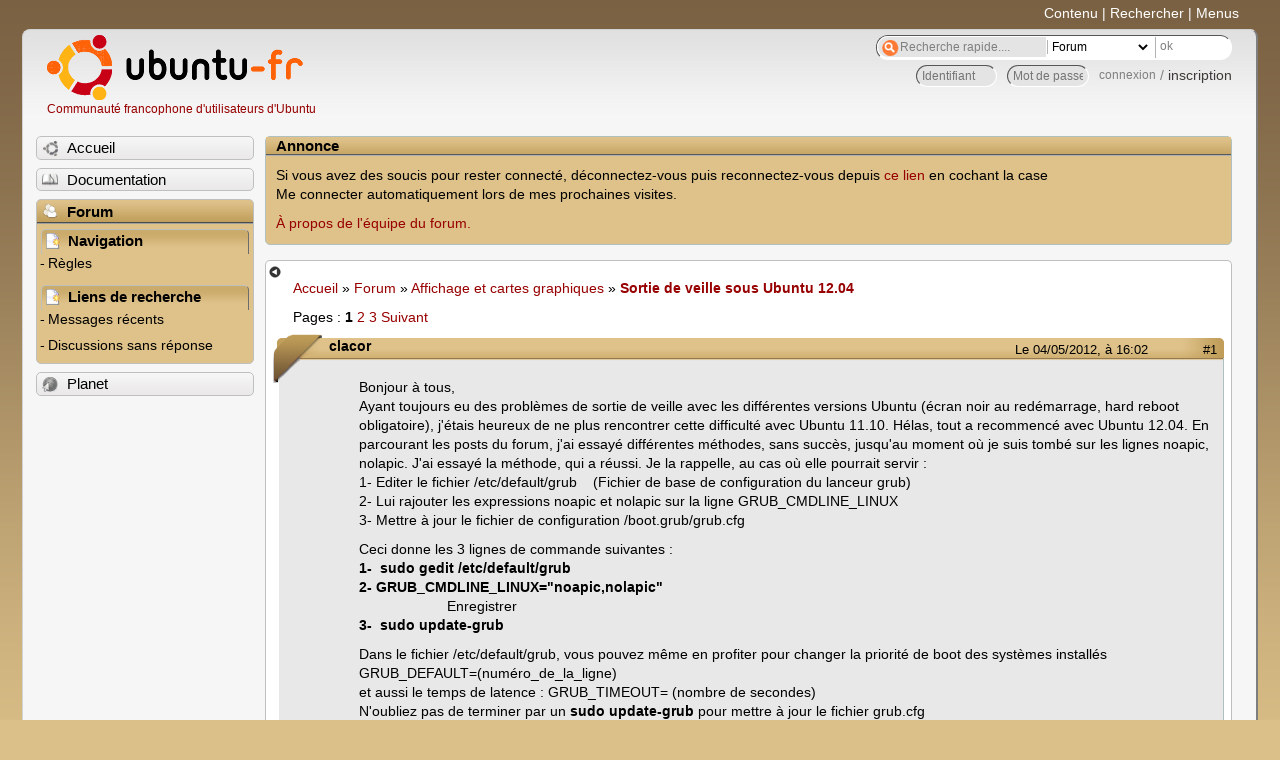

--- FILE ---
content_type: text/html; charset=utf-8
request_url: https://forum.ubuntu-fr.org/viewtopic.php?pid=9268851
body_size: 51220
content:

<!DOCTYPE html PUBLIC "-//W3C//DTD XHTML 1.0 Strict//EN" "http://www.w3.org/TR/xhtml1/DTD/xhtml1-strict.dtd">
<html xmlns="http://www.w3.org/1999/xhtml" xml:lang="fr" lang="fr" dir="ltr">
<head>
<meta http-equiv="Content-Type" content="text/html; charset=utf-8" />
<!---->
<title>Sortie de veille sous Ubuntu 12.04 / Affichage et cartes graphiques / Forum Ubuntu-fr.org</title>
      
    <link rel="shortcut icon" href="//www-static.ubuntu-fr.org/theme2010/images/commun/ubuntu/icone.png"/>
          <link rel="stylesheet" media="screen" type="text/css" title="Design Ubuntu" href="//www-static.ubuntu-fr.org/theme2010/css/forum.css" />
    <link rel="stylesheet" media="screen" type="text/css" title="Design Ubuntu" href="//www-static.ubuntu-fr.org/theme2010/css/forum-ubuntu.css" />





<link rel="stylesheet" type="text/css" href="style/Ubuntu.css" />
    <script type="text/javascript" src="//www-static.ubuntu-fr.org/theme2010/js/common.js"></script> 
    <script type="text/javascript">
    var menu_hidden=0;
    </script>
    <script type="text/javascript" src="//www-static.ubuntu-fr.org/theme2010/js/menu.js"></script>
  
<!--[if lte IE 6]><script type="text/javascript" src="style/imports/minmax.js"></script><![endif]-->
<link rel="canonical" href="viewtopic.php?id=905901" title="Page 1" />
<link rel="next" href="viewtopic.php?id=905901&amp;p=2" title="Page 2" />
</head>

<body>
  <div id="accessibar">
    <a href="#main" tabindex="1">Contenu</a> | <a href="#qsearch__in" tabindex="2">Rechercher</a> | <a href="#navigation" tabindex="3">Menus</a>
  </div>
  <div id="punviewtopic">
    <div id="page">

      <div id="header">
        <div id="logo">
          <h1>Ubuntu-fr</h1>
          <a href="http://www.ubuntu-fr.org" title="Accueil">Communauté francophone d'utilisateurs d'Ubuntu</a>
        </div>

        <form action="search_ubuntufr.php" id="search">
          <fieldset>
            <input type="text" value="Recherche rapide...." id="qsearch__in" accesskey="f" name="q" title="[F]" size="34" />
            <select name="tsearch">
              <option value="wiki">Documentation</option>
              <option  value="forum" selected="selected">Forum</option>
              <option  value="planet" >Planet</option>
            </select>
            <input type="submit" value="ok" class="button" title="Chercher" />
          </fieldset>
        </form>

        <div id="brdwelcome" class="inbox">
			<form action="login.php?action=in" accept-charset="utf-8" id="login_top" method="post"><fieldset>
  <input type="hidden" name="form_sent" value="1" />
<input type="hidden" name="redirect_url" value="//forum.ubuntu-fr.org/viewtopic.php?pid=9268851" />
<input type="text" placeholder="Identifiant" required="required" title="Entrez votre identifiant" name="req_username" size="9" /><input type="password" placeholder="Mot de passe" required="required" title="Entrez votre mot de passe" name="req_password" size="9" /><input type="submit" value="connexion" id="connect" /> / <a href="register.php">inscription</a></fieldset></form>
			<div class="clearer"></div>
		</div>
 
        <div class="clearer"></div>
      </div>

      <div id="navigation">
        <ul>
          <li class="menu"><a id="menu-accueil" class="title" href="http://www.ubuntu-fr.org"><span>Accueil</span></a></li>
          <li class="menu"><a id="menu-doc" class="title" href="http://doc.ubuntu-fr.org" title="Documentation Ubuntu francophone"><span>Documentation</span></a></li>
          <li class="menu" id="active" >
            <a id="menu-forum" class="title" href="index.php" title="Index du forum"><span>Forum</span></a>
            <ul>
              <li class="cat">
                <h2>Navigation</h2>
                <div class="inbox">
			<ul>
				<li id="navrules"><a href="misc.php?action=rules" title="Charte du Forum Ubuntu-fr">Règles</a></li>
				<li id="navregister"><a href="register.php">Inscription</a></li>
				<li id="navlogin"><a href="login.php">Identification</a></li>
			</ul>
		</div>
              </li>
              
		<li class="cat"><h2>Liens de recherche</h2>
		<div id="brdmenu" class="inbox">
			<ul>
				<li><a href="search.php?action=show_24h" title="300 dernières discussions actives">Messages récents</a></li>
				<li><a href="search.php?action=show_unanswered" title="300 dernières discussions sans réponse">Discussions sans réponse</a></li>
			</ul>
		</div></li>
	
            </ul>
          </li>
          <li class="menu"><a id="menu-planet" class="title" href="http://planet.ubuntu-fr.org"><span>Planet</span></a></li>
        </ul>
        <div class="clearer"></div>
      </div>
    
      <div id="wrapper">
        <div id="announce" class="block">
	<div class="hd"><h2><span>Annonce</span></h2></div>
	<div class="box">
		<div id="announce-block" class="inbox">
			<div class="usercontent"><!--p><b>La documentation est malheureusement en panne au 1er janvier 2026.</b><br><b style="color:red;">Elle reste cependant accessible sur le miroir <a href="https://doc.xunga.org/">doc.xunga.org</a></b> (en lecture seule).</p-->
<p>Si vous avez des soucis pour rester connecté, déconnectez-vous puis reconnectez-vous depuis <a href='https://forum.ubuntu-fr.org/login.php'>ce lien</a> en cochant la case <br/>Me connecter automatiquement lors de mes prochaines visites.</p><p><a href='https://doc.ubuntu-fr.org/groupes/ubuntu-fr-forum'>À propos de l'équipe du forum.</a></p></div>
		</div>
	</div>
</div>
        <div id="main">
          <div id="hidemenu" title="Masquer le menu"></div><!--
	<div id="hidemenu"><a accesskey="z" title="Masquer le menu - AccessKey Z" href="javascript:switchMenuVisible()"><span>&nbsp;</span></a></div>-->
          <div class="linkst">
	<div class="inbox crumbsplus">
		<ul class="crumbs">
				<li><a href="http://www.ubuntu-fr.org" name="Accueil">Accueil</a></li>
				<li><span>»&#160;</span><a href="index.php">Forum</a></li>
				<li><span>»&#160;</span><a href="viewforum.php?id=27">Affichage et cartes graphiques</a></li>
				<li><span>»&#160;</span><strong><a href="viewtopic.php?id=905901">Sortie de veille sous Ubuntu 12.04</a></strong></li>
		</ul>
		<div class="pagepost">
			<p class="pagelink conl"><span class="pages-label">Pages&#160;: </span><strong class="item1">1</strong> <a href="viewtopic.php?id=905901&amp;p=2">2</a> <a href="viewtopic.php?id=905901&amp;p=3">3</a> <a rel="next" href="viewtopic.php?id=905901&amp;p=2">Suivant</a></p>
		</div>
		<div class="clearer"></div>
	</div>
</div>

<div id="p9107061" class="blockpost rowodd firstpost blockpost1">
	<h2><span><span class="conr">#1</span> <a href="viewtopic.php?pid=9107061#p9107061">Le 04/05/2012, à 16:02</a></span></h2>
	<div class="box">
		<div class="inbox">
			<div class="postbody">
				<div class="postleft">
					<dl>
						<dt><strong>clacor</strong></dt>
											</dl>
				</div>
				<div class="postright">
					<h3>Sortie de veille sous Ubuntu 12.04</h3>
					<div class="postmsg">
						<p>Bonjour à tous,<br />Ayant toujours eu des problèmes de sortie de veille avec les différentes versions Ubuntu (écran noir au redémarrage, hard reboot obligatoire), j&#039;étais heureux de ne plus rencontrer cette difficulté avec Ubuntu 11.10. Hélas, tout a recommencé avec Ubuntu 12.04. En parcourant les posts du forum, j&#039;ai essayé différentes méthodes, sans succès, jusqu&#039;au moment où je suis tombé sur les lignes noapic, nolapic. J&#039;ai essayé la méthode, qui a réussi. Je la rappelle, au cas où elle pourrait servir :<br />1- Editer le fichier /etc/default/grub&#160; &#160; (Fichier de base de configuration du lanceur grub)<br />2- Lui rajouter les expressions noapic et nolapic sur la ligne GRUB_CMDLINE_LINUX<br />3- Mettre à jour le fichier de configuration /boot.grub/grub.cfg</p><p>Ceci donne les 3 lignes de commande suivantes :<br /><strong>1-&#160; sudo gedit /etc/default/grub<br />2- GRUB_CMDLINE_LINUX=&quot;noapic,nolapic&quot;</strong><br />&#160; &#160; &#160; &#160; &#160; &#160; &#160; &#160; &#160; &#160; &#160; Enregistrer<br /><strong>3-&#160; sudo update-grub</strong></p><p>Dans le fichier /etc/default/grub, vous pouvez même en profiter pour changer la priorité de boot des systèmes installés GRUB_DEFAULT=(numéro_de_la_ligne)<br />et aussi le temps de latence : GRUB_TIMEOUT= (nombre de secondes)<br />N&#039;oubliez pas de terminer par un<strong> sudo update-grub</strong> pour mettre à jour le fichier grub.cfg</p><p>Un système sans possibilité de mise en veille est difficilement exploitable.<br />Chez moi, cela a marché. Bonne chance.</p>
					</div>
				</div>
			</div>
		</div>
		<div class="inbox">
			<div class="postfoot clearb">
				<div class="postfootleft"><p><span>Hors ligne</span></p></div>
			</div>
		</div>
	</div>
</div>

<div id="p9145931" class="blockpost roweven">
	<h2><span><span class="conr">#2</span> <a href="viewtopic.php?pid=9145931#p9145931">Le 06/05/2012, à 20:33</a></span></h2>
	<div class="box">
		<div class="inbox">
			<div class="postbody">
				<div class="postleft">
					<dl>
						<dt><strong>emax17</strong></dt>
											</dl>
				</div>
				<div class="postright">
					<h3>Re&#160;: Sortie de veille sous Ubuntu 12.04</h3>
					<div class="postmsg">
						<p>Bonsoir CLACOR.<br />J&#039;espérais que ta solution permettrait de sortir mon portable de la mise en veille... Dommage !<br />Aucun effet sur ma machine...<br />Je cherche toujours car comme tu le dis : &quot;Un système sans possibilité de mise en veille est difficilement exploitable.&quot;<br />Et devoir booter sur Windows juste pour une histoire d&#039;autonomie !</p><p>Si quelqu&#039;un a une solution....</p>
					</div>
					<div class="postsignature postmsg"><hr /><p>Sony VAIO VGN-SR19VN / Intel Core2 Duo CPU P8400 2 x 2,3Ghz / Ram 4Go DDR / ATI/AMD Radeon Mobility HD 3450 / 3470<br />UBUNTU 12.04 LTS</p></div>
				</div>
			</div>
		</div>
		<div class="inbox">
			<div class="postfoot clearb">
				<div class="postfootleft"><p><span>Hors ligne</span></p></div>
			</div>
		</div>
	</div>
</div>

<div id="p9152701" class="blockpost rowodd">
	<h2><span><span class="conr">#3</span> <a href="viewtopic.php?pid=9152701#p9152701">Le 07/05/2012, à 09:56</a></span></h2>
	<div class="box">
		<div class="inbox">
			<div class="postbody">
				<div class="postleft">
					<dl>
						<dt><strong>Bhaal</strong></dt>
											</dl>
				</div>
				<div class="postright">
					<h3>Re&#160;: Sortie de veille sous Ubuntu 12.04</h3>
					<div class="postmsg">
						<p>décidemment de nouveaux sujet sur les problèmes de veille avec cette version 12.04 fleurissent tout les jours ... Je suis moi meme confronter à ce problème avec mon ASUS X54HR-SX126V.</p><p>J&#039;ai essaye la méthode ci-dessus mais sans succès.</p><p>Si quelqu&#039;un a une solution je suis preneur.</p><p>Merci</p>
					</div>
				</div>
			</div>
		</div>
		<div class="inbox">
			<div class="postfoot clearb">
				<div class="postfootleft"><p><span>Hors ligne</span></p></div>
			</div>
		</div>
	</div>
</div>

<div id="p9155481" class="blockpost roweven">
	<h2><span><span class="conr">#4</span> <a href="viewtopic.php?pid=9155481#p9155481">Le 07/05/2012, à 13:04</a></span></h2>
	<div class="box">
		<div class="inbox">
			<div class="postbody">
				<div class="postleft">
					<dl>
						<dt><strong>emax17</strong></dt>
											</dl>
				</div>
				<div class="postright">
					<h3>Re&#160;: Sortie de veille sous Ubuntu 12.04</h3>
					<div class="postmsg">
						<p>@ Bhaal<br />Il y a aussi ça, mais ça n&#039;a pas marché pour mon THINKPAD, tu auras peut-être + de chance ...</p><p><strong>gksudo gedit /etc/default/grub</strong></p><p>Trouver la ligne: GRUB_CMDLINE_LINUX=&quot;&quot;<br />et ajouter<strong> console=tty1</strong> in entre les guillemets</p><p>=&gt;&#160; &#160; <strong>GRUB_CMDLINE_LINUX=&quot;console=tty1&quot;</strong></p><p>Sauver et quitter, puis mettre à jour le grub</p><p>=&gt;&#160; &#160; <strong>sudo update-grub</strong></p>
						<p class="postedit"><em>Dernière modification par emax17 (Le 07/05/2012, à 13:10)</em></p>
					</div>
					<div class="postsignature postmsg"><hr /><p>Sony VAIO VGN-SR19VN / Intel Core2 Duo CPU P8400 2 x 2,3Ghz / Ram 4Go DDR / ATI/AMD Radeon Mobility HD 3450 / 3470<br />UBUNTU 12.04 LTS</p></div>
				</div>
			</div>
		</div>
		<div class="inbox">
			<div class="postfoot clearb">
				<div class="postfootleft"><p><span>Hors ligne</span></p></div>
			</div>
		</div>
	</div>
</div>

<div id="p9165361" class="blockpost rowodd">
	<h2><span><span class="conr">#5</span> <a href="viewtopic.php?pid=9165361#p9165361">Le 08/05/2012, à 08:38</a></span></h2>
	<div class="box">
		<div class="inbox">
			<div class="postbody">
				<div class="postleft">
					<dl>
						<dt><strong>clacor</strong></dt>
											</dl>
				</div>
				<div class="postright">
					<h3>Re&#160;: Sortie de veille sous Ubuntu 12.04</h3>
					<div class="postmsg">
						<p>Bonjour à emax17 et bhaal<br />Pour ajouter un complément à mon post sur la sortie de veille, je précise que dans le BIOS, le mode ACPI (Advanced Configuration and Power Interface) doit être réglé sur S3 (STR = Suspend to RAM) ou bien S1&amp;S3, condition pour que la mise en veille se fasse par l&#039;intermédiaire d&#039;une sauvegarde en mémoire vive. Si le réglage est en mode S1, la mise en veille ne marche pas.<br />Bien vérifier aussi dans le BIOS, les périphériques autorisés à provoquer une sortie de veille : souris, touche &quot;Espace&quot; du clavier, bouton de mise en marche. Utiliser ces touches pour sortir de veille.<br />J&#039;avais aussi ajouté la ligne &quot;console=tty1&quot;. Après l&#039;avoir enlevée, la sortie de veille marche OK malgré tout. <br />Seules les deux actions : BIOS en S3 et ligne &quot;noapic, nolapic&quot; ont de l&#039;influence<br />Bonne journée.</p>
					</div>
				</div>
			</div>
		</div>
		<div class="inbox">
			<div class="postfoot clearb">
				<div class="postfootleft"><p><span>Hors ligne</span></p></div>
			</div>
		</div>
	</div>
</div>

<div id="p9165781" class="blockpost roweven">
	<h2><span><span class="conr">#6</span> <a href="viewtopic.php?pid=9165781#p9165781">Le 08/05/2012, à 09:18</a></span></h2>
	<div class="box">
		<div class="inbox">
			<div class="postbody">
				<div class="postleft">
					<dl>
						<dt><strong>Bhaal</strong></dt>
											</dl>
				</div>
				<div class="postright">
					<h3>Re&#160;: Sortie de veille sous Ubuntu 12.04</h3>
					<div class="postmsg">
						<p>merci à vous 2, mais je pense avoir trouvé la solution.<br />Sur le site officiel d&#039;ASUS y&#039;a une mise à jour de BIOS et quand je regarde le changelog :<br />&quot;Fix: System can&#039;t enter into sleep state on UBUNTU OS &quot;<br />No comment !</p><p>maintenant il me reste plus qu&#039;a reussir a mettre a jour mon bios sous Ubuntu et là c&#039;est pas gagné. Je suis en train de voir avec le support d&#039;ASUS mais j&#039;ai bien peur de devoir installer un dual boot windows rien que pour flasher <img src="http://forum.ubuntu-fr.org/img/smilies/hmm.png" width="15" height="15" alt="hmm" /></p><p>Si apres ça marche toujours pas, je testerai vos solutions, merci</p>
					</div>
				</div>
			</div>
		</div>
		<div class="inbox">
			<div class="postfoot clearb">
				<div class="postfootleft"><p><span>Hors ligne</span></p></div>
			</div>
		</div>
	</div>
</div>

<div id="p9170641" class="blockpost rowodd">
	<h2><span><span class="conr">#7</span> <a href="viewtopic.php?pid=9170641#p9170641">Le 08/05/2012, à 14:50</a></span></h2>
	<div class="box">
		<div class="inbox">
			<div class="postbody">
				<div class="postleft">
					<dl>
						<dt><strong>emax17</strong></dt>
											</dl>
				</div>
				<div class="postright">
					<h3>Re&#160;: Sortie de veille sous Ubuntu 12.04</h3>
					<div class="postmsg">
						<p>@ clacor<br />S&#039;il faut manipuler le BIOS, ça devient un peu trop pointu pour moi. A tout hasard, dans quelle partie du BIOS se trouve le réglage ACPI ? Si je n&#039;y arrive pas, il va falloir que je trouve quelqu&#039;un pour le faire. En tout cas merci, on va essayer ça et je t&#039;informerai du résultat.</p>
						<p class="postedit"><em>Dernière modification par emax17 (Le 08/05/2012, à 15:15)</em></p>
					</div>
					<div class="postsignature postmsg"><hr /><p>Sony VAIO VGN-SR19VN / Intel Core2 Duo CPU P8400 2 x 2,3Ghz / Ram 4Go DDR / ATI/AMD Radeon Mobility HD 3450 / 3470<br />UBUNTU 12.04 LTS</p></div>
				</div>
			</div>
		</div>
		<div class="inbox">
			<div class="postfoot clearb">
				<div class="postfootleft"><p><span>Hors ligne</span></p></div>
			</div>
		</div>
	</div>
</div>

<div id="p9178391" class="blockpost roweven">
	<h2><span><span class="conr">#8</span> <a href="viewtopic.php?pid=9178391#p9178391">Le 08/05/2012, à 21:22</a></span></h2>
	<div class="box">
		<div class="inbox">
			<div class="postbody">
				<div class="postleft">
					<dl>
						<dt><strong>clacor</strong></dt>
											</dl>
				</div>
				<div class="postright">
					<h3>Re&#160;: Sortie de veille sous Ubuntu 12.04</h3>
					<div class="postmsg">
						<p>clacor @ emax17<br />La manipulation du BIOS n&#039;est pas difficile, il faut s&#039;y habituer. Le seul problème est qu&#039;il existe différents types de BIOS et qu&#039;ils ne se présentent pas pareil. Quel est ton type de BIOS ? (écrit en haut de l&#039;écran au tout début du lancement)<br />L&#039;accès se fait en général par la touche Sup (Del) lors de l&#039;autotest (ou bien la touche F1 ou F2)<br />S&#039;il s&#039;agit d&#039;un BIOS Award ou d&#039;un BIOS Ami, il faut aller dans l&#039;onglet Power, et là, sélectionner la ligne ACPI Suspend Type, appuyer sur la touche Entrée, pour pouvoir changer le mode, mettre le mode S3 ou S1&amp;S3 et appuyer sur la touche F10 (Save and Exit, Enregistrer et sortir). Les changements se sauvegardent alors et le PC reboote.<br />Deux remarques de plus :<br />1- vérifier l&#039;espace entre &quot;noapic,&quot;&#160; et&#160; &quot;nolapic&quot; (voir premier post)<br />2- vérifier dans Paramètres système /Luminosité et verrouillage du système Ubuntu, que &quot;Verrouiller&quot; est désactivé.<br />Bon courage.</p>
						<p class="postedit"><em>Dernière modification par clacor (Le 10/05/2012, à 14:21)</em></p>
					</div>
				</div>
			</div>
		</div>
		<div class="inbox">
			<div class="postfoot clearb">
				<div class="postfootleft"><p><span>Hors ligne</span></p></div>
			</div>
		</div>
	</div>
</div>

<div id="p9193911" class="blockpost rowodd">
	<h2><span><span class="conr">#9</span> <a href="viewtopic.php?pid=9193911#p9193911">Le 09/05/2012, à 21:09</a></span></h2>
	<div class="box">
		<div class="inbox">
			<div class="postbody">
				<div class="postleft">
					<dl>
						<dt><strong>emax17</strong></dt>
											</dl>
				</div>
				<div class="postright">
					<h3>Re&#160;: Sortie de veille sous Ubuntu 12.04</h3>
					<div class="postmsg">
						<p>@ CLACOR.<br />Merci de ton aide. <br />BIOS Version 1.09 (10ET43WW), voilà ce que me dit l&#039;écran de présentation.<br />J&#039;ai bien une rubrique &quot;POWER&quot; mais qui ne parle pas d&#039;ACPI (peut-être une autre appellation ?)<br />Plusieurs sous rubriques faisant référence à l&#039;hibernation (ce serait ça ?) mais rien qui indique S1 ou S3.<br />Ca semble effectivement pas trop compliqué mais je voudrais par faire de boulette...<br />Ca te parle ?<br />D&#039;autre part, dans le 1er post, il n&#039;y a pas d&#039;espace entre &quot;noapic,&quot; et &quot;noaplic&quot;. Il en faut un ?<br />@ te lire et merci encore.</p>
						<p class="postedit"><em>Dernière modification par emax17 (Le 09/05/2012, à 21:14)</em></p>
					</div>
					<div class="postsignature postmsg"><hr /><p>Sony VAIO VGN-SR19VN / Intel Core2 Duo CPU P8400 2 x 2,3Ghz / Ram 4Go DDR / ATI/AMD Radeon Mobility HD 3450 / 3470<br />UBUNTU 12.04 LTS</p></div>
				</div>
			</div>
		</div>
		<div class="inbox">
			<div class="postfoot clearb">
				<div class="postfootleft"><p><span>Hors ligne</span></p></div>
			</div>
		</div>
	</div>
</div>

<div id="p9198471" class="blockpost roweven">
	<h2><span><span class="conr">#10</span> <a href="viewtopic.php?pid=9198471#p9198471">Le 10/05/2012, à 09:33</a></span></h2>
	<div class="box">
		<div class="inbox">
			<div class="postbody">
				<div class="postleft">
					<dl>
						<dt><strong>clacor</strong></dt>
											</dl>
				</div>
				<div class="postright">
					<h3>Re&#160;: Sortie de veille sous Ubuntu 12.04</h3>
					<div class="postmsg">
						<p>@emax17<br />Je ne connais pas ce Bios. Je suppose qu&#039;il est spécifique à IBM. Je ne peux donc pas en parler.<br />Il y a une différence entre hibernation et mise en veille. Dans l&#039;hibernation, toutes les données en activité juste avant sont mises en stock dans un fichier du disque dur. C&#039;est pour cela que cela s&#039;appelle Suspend to Disk. Avantage : moins de consommation d&#039;énergie. Inconvénient : plus long à mettre en oeuvre. Chez Windows, l&#039;hibernation s&#039;appelle &quot;Mise en veille prolongée&quot;.<br />Dans la mise en veille simple, les données restent dans la mémoire vive (Suspend to Ram). Avantage : très rapide. Inconvénient : plus de dépense d&#039;énergie.<br />Tu peux essayer l&#039;hibernation en modifiant les paramètres du BIOS. Bien noter à chaque modif l&#039;état antérieur et ne faire qu&#039;une modif à la fois.<br />Je ne sais pas trop si l&#039;espace entre noapic et nolapic a de l&#039;importance. C&#039;est à vérifier. Chez moi, la mise en veille a cessé de fonctionner lorsque j&#039;ai supprimé l&#039;espace.<br />Cordialement. Bon weekend.<br /><a href="http://clubinfoal.pagesperso-orange.fr" rel="nofollow">Club informatique de Chalais</a></p>
						<p class="postedit"><em>Dernière modification par clacor (Le 10/05/2012, à 14:23)</em></p>
					</div>
				</div>
			</div>
		</div>
		<div class="inbox">
			<div class="postfoot clearb">
				<div class="postfootleft"><p><span>Hors ligne</span></p></div>
			</div>
		</div>
	</div>
</div>

<div id="p9226371" class="blockpost rowodd">
	<h2><span><span class="conr">#11</span> <a href="viewtopic.php?pid=9226371#p9226371">Le 12/05/2012, à 08:09</a></span></h2>
	<div class="box">
		<div class="inbox">
			<div class="postbody">
				<div class="postleft">
					<dl>
						<dt><strong>Pierre771</strong></dt>
												<dd class="postavatar"><img src="http://forum.ubuntu-fr.org/img/avatars/67660.jpg?m=1310129731" width="40" height="50" alt="" /></dd>
					</dl>
				</div>
				<div class="postright">
					<h3>Re&#160;: Sortie de veille sous Ubuntu 12.04</h3>
					<div class="postmsg">
						<p>Bonjour à tous </p><p>Même pb chez moi : Asus X73S et Kubuntu 12.04&#160; &#160;<img src="http://forum.ubuntu-fr.org/img/smilies/sad.png" width="15" height="15" alt="sad" />&#160; Impossible de revenir du mode veille sans déconnecter brutalement l&#039;ordi à la main.</p><p>Alors d&#039;abord je m&#039;empresse de dire que ce n&#039;est pas (chez moi en tout cas) un pb (K)ubuntu quelle qu&#039;en soit la version mais Linux en général (j&#039;ai essayé d&#039;autres distributions). Internet est plein de discussions sur ce pb qui date de plusieurs années et apparemment personne n&#039;a trouové de solution. En anglais, retour de veille = <em>resume from suspend.</em></p><p>Pb propre à Linux : en Windows il ne semble pas y avoir de pb de cet ordre. </p><p>Le ACPI en S3 dans le BIOS, chez moi ce n&#039;est pas réglable : j&#039;ai vérifié dans le forum Asus. Il est donc resté en S1 (a priori)</p><p>Votre dépannage ne marche pas chez moi, blanc ou pas après la virgule (actuellement : &quot;noapic, nolaptic&quot;)</p><p>Je n&#039;ai pas, en KDE, exactement les mêmes emplacements de réglage que vous. Je n&#039;ai touché qu&#039;à la luminosité.</p><p>Quand j&#039;essaie de passer en veille, je le fais à la main : K, quitter, mettre en veille. Pour l&#039;hibernation (retour impossible également), il faut des réglages fort compliqués que je n&#039;ai pas fait lors de cette installation.</p><p>Je cherche désespérément une solution : à l&#039;ère des économies d&#039;énergie, l&#039;absence d&#039;un mode veille exploitable est gênant.</p><p><a href="http://imageshack.us/photo/my-images/88/cran2a.png/" rel="nofollow"><span class="postimg"><img src="http://img88.imageshack.us/img88/2931/cran2a.png" alt="cran2a.png" /></span></a></p><p>Uploaded with <a href="http://imageshack.us" rel="nofollow">ImageShack.us</a></p>
						<p class="postedit"><em>Dernière modification par Pierre771 (Le 12/05/2012, à 08:55)</em></p>
					</div>
					<div class="postsignature postmsg"><hr /><p>C&#039;est trop injuste !<br />Config de ma machine ancienne<br />Asus X73S - Windows 10 famille 64 bits + Manjaro KDE - Intel core i5 2,4 Ghz - Intel Graphics 3000 + GEFORCE GT 540M (Optimus) - 600 Go + 600 Go - RAM 12 Go - Ecran 1600x900</p></div>
				</div>
			</div>
		</div>
		<div class="inbox">
			<div class="postfoot clearb">
				<div class="postfootleft"><p><span>Hors ligne</span></p></div>
			</div>
		</div>
	</div>
</div>

<div id="p9254951" class="blockpost roweven">
	<h2><span><span class="conr">#12</span> <a href="viewtopic.php?pid=9254951#p9254951">Le 14/05/2012, à 13:23</a></span></h2>
	<div class="box">
		<div class="inbox">
			<div class="postbody">
				<div class="postleft">
					<dl>
						<dt><strong>clacor</strong></dt>
											</dl>
				</div>
				<div class="postright">
					<h3>Re&#160;: Sortie de veille sous Ubuntu 12.04</h3>
					<div class="postmsg">
						<p>@ Pierre771,<br />Bonjour,<br />Notre club informatique travaillant avec des portables Asus K53SC, je vérifie s&#039;il y a des similitudes et je rédige un message dès que possible.<br />A bientôt sur le forum.</p>
					</div>
				</div>
			</div>
		</div>
		<div class="inbox">
			<div class="postfoot clearb">
				<div class="postfootleft"><p><span>Hors ligne</span></p></div>
			</div>
		</div>
	</div>
</div>

<div id="p9256761" class="blockpost rowodd">
	<h2><span><span class="conr">#13</span> <a href="viewtopic.php?pid=9256761#p9256761">Le 14/05/2012, à 15:28</a></span></h2>
	<div class="box">
		<div class="inbox">
			<div class="postbody">
				<div class="postleft">
					<dl>
						<dt><strong>Pierre771</strong></dt>
												<dd class="postavatar"><img src="http://forum.ubuntu-fr.org/img/avatars/67660.jpg?m=1310129731" width="40" height="50" alt="" /></dd>
					</dl>
				</div>
				<div class="postright">
					<h3>Re&#160;: Sortie de veille sous Ubuntu 12.04</h3>
					<div class="postmsg">
						<p>Bonsoir</p><p>@clacor</p><p>mon pb a été résolu cf ce <a href="http://www.forum-des-portables-asus.fr/viewtopic.php?pid=59519#p59519" rel="nofollow">topic</a> lire vers la fin le script de désactivation usb indiqué par mon correspondant + désactivation 3D de KDE</p><p>Résolu pour la veille simple aller, retour et pour la programmation dans KDE.</p><p>Mise en hibernation apparemment OK : la machine s&#039;arrête.</p><p>Retour d&#039;hibernation non résolu :</p><p>D&#039;abord il zappe le choix du disque (BIOS) déclenché théoriquement par échap et comme le disque où il y a Windows est prioritaire je me retrouve avec un démarrage indésirable sur Windows. Ensuite quand je redémarre Kubuntu il fait un compte-rendu de retour d&#039;hibernation en lettres blanches sur fond noir... et s&#039;arrête au lieu de s&#039;effacer et de laisser place à une suite en mode graphique. </p><p>Ou&#160; alors selon le paramétrage du GRUB (cf tes suggestions plus haut), on a la mire de Kubuntu et il dit qu&#039;il restaure la session&#160; à partir d&#039;un fichier au nom compliqué mais la barre de défilement (quelques points blancs) est immobile. Bref, le retour d&#039;hibernation ne marche pas.</p><p>Merci de ton aide et bonne soirée</p><p>PS attention à l&#039;abus des corrections du GRUB : une faute de frappe se révèle désastreuse : je me suis retrouvé bloqué. J&#039;ai dépanné (je vous épargne les détails sauf si ça intéresse quelqu&#039;un).</p>
						<p class="postedit"><em>Dernière modification par Pierre771 (Le 15/05/2012, à 06:14)</em></p>
					</div>
					<div class="postsignature postmsg"><hr /><p>C&#039;est trop injuste !<br />Config de ma machine ancienne<br />Asus X73S - Windows 10 famille 64 bits + Manjaro KDE - Intel core i5 2,4 Ghz - Intel Graphics 3000 + GEFORCE GT 540M (Optimus) - 600 Go + 600 Go - RAM 12 Go - Ecran 1600x900</p></div>
				</div>
			</div>
		</div>
		<div class="inbox">
			<div class="postfoot clearb">
				<div class="postfootleft"><p><span>Hors ligne</span></p></div>
			</div>
		</div>
	</div>
</div>

<div id="p9268851" class="blockpost roweven">
	<h2><span><span class="conr">#14</span> <a href="viewtopic.php?pid=9268851#p9268851">Le 15/05/2012, à 13:44</a></span></h2>
	<div class="box">
		<div class="inbox">
			<div class="postbody">
				<div class="postleft">
					<dl>
						<dt><strong>clacor</strong></dt>
											</dl>
				</div>
				<div class="postright">
					<h3>Re&#160;: Sortie de veille sous Ubuntu 12.04</h3>
					<div class="postmsg">
						<p>Nos portables Asus K53SC sous Ubuntu 12.04 Core i3 et 4 Go de Ram entrent en veille et en sortent parfaitement. Le Bios est un Aptio version 204 d&#039;American Megatrends mais doit être sous version allégée car il n&#039;a pas de Power Management Setup qui permettrait de régler S1 ou S3.</p>
					</div>
				</div>
			</div>
		</div>
		<div class="inbox">
			<div class="postfoot clearb">
				<div class="postfootleft"><p><span>Hors ligne</span></p></div>
			</div>
		</div>
	</div>
</div>

<div id="p9271191" class="blockpost rowodd">
	<h2><span><span class="conr">#15</span> <a href="viewtopic.php?pid=9271191#p9271191">Le 15/05/2012, à 17:32</a></span></h2>
	<div class="box">
		<div class="inbox">
			<div class="postbody">
				<div class="postleft">
					<dl>
						<dt><strong>Pierre771</strong></dt>
												<dd class="postavatar"><img src="http://forum.ubuntu-fr.org/img/avatars/67660.jpg?m=1310129731" width="40" height="50" alt="" /></dd>
					</dl>
				</div>
				<div class="postright">
					<h3>Re&#160;: Sortie de veille sous Ubuntu 12.04</h3>
					<div class="postmsg">
						<p>Moi non plus je n&#039;ai pas ce réglage et personne ne l&#039;a, a priori (confirmé par le forum Asus)</p>
					</div>
					<div class="postsignature postmsg"><hr /><p>C&#039;est trop injuste !<br />Config de ma machine ancienne<br />Asus X73S - Windows 10 famille 64 bits + Manjaro KDE - Intel core i5 2,4 Ghz - Intel Graphics 3000 + GEFORCE GT 540M (Optimus) - 600 Go + 600 Go - RAM 12 Go - Ecran 1600x900</p></div>
				</div>
			</div>
		</div>
		<div class="inbox">
			<div class="postfoot clearb">
				<div class="postfootleft"><p><span>Hors ligne</span></p></div>
			</div>
		</div>
	</div>
</div>

<div id="p9333261" class="blockpost roweven">
	<h2><span><span class="conr">#16</span> <a href="viewtopic.php?pid=9333261#p9333261">Le 20/05/2012, à 14:10</a></span></h2>
	<div class="box">
		<div class="inbox">
			<div class="postbody">
				<div class="postleft">
					<dl>
						<dt><strong>Bhaal</strong></dt>
											</dl>
				</div>
				<div class="postright">
					<h3>Re&#160;: Sortie de veille sous Ubuntu 12.04</h3>
					<div class="postmsg">
						<p>je reviens vous donner de mes nouvelles (voir les premiers post), j&#039;ai resolu mon pb de mise en veille en mettant a jour le BIOS.</p>
					</div>
				</div>
			</div>
		</div>
		<div class="inbox">
			<div class="postfoot clearb">
				<div class="postfootleft"><p><span>Hors ligne</span></p></div>
			</div>
		</div>
	</div>
</div>

<div id="p9334541" class="blockpost rowodd">
	<h2><span><span class="conr">#17</span> <a href="viewtopic.php?pid=9334541#p9334541">Le 20/05/2012, à 15:21</a></span></h2>
	<div class="box">
		<div class="inbox">
			<div class="postbody">
				<div class="postleft">
					<dl>
						<dt><strong>Pierre771</strong></dt>
												<dd class="postavatar"><img src="http://forum.ubuntu-fr.org/img/avatars/67660.jpg?m=1310129731" width="40" height="50" alt="" /></dd>
					</dl>
				</div>
				<div class="postright">
					<h3>Re&#160;: Sortie de veille sous Ubuntu 12.04</h3>
					<div class="postmsg">
						<p>Oui, merci et quelle mise à jour as-tu faite ?</p>
					</div>
					<div class="postsignature postmsg"><hr /><p>C&#039;est trop injuste !<br />Config de ma machine ancienne<br />Asus X73S - Windows 10 famille 64 bits + Manjaro KDE - Intel core i5 2,4 Ghz - Intel Graphics 3000 + GEFORCE GT 540M (Optimus) - 600 Go + 600 Go - RAM 12 Go - Ecran 1600x900</p></div>
				</div>
			</div>
		</div>
		<div class="inbox">
			<div class="postfoot clearb">
				<div class="postfootleft"><p><span>Hors ligne</span></p></div>
			</div>
		</div>
	</div>
</div>

<div id="p9404971" class="blockpost roweven">
	<h2><span><span class="conr">#18</span> <a href="viewtopic.php?pid=9404971#p9404971">Le 25/05/2012, à 16:21</a></span></h2>
	<div class="box">
		<div class="inbox">
			<div class="postbody">
				<div class="postleft">
					<dl>
						<dt><strong>Bhaal</strong></dt>
											</dl>
				</div>
				<div class="postright">
					<h3>Re&#160;: Sortie de veille sous Ubuntu 12.04</h3>
					<div class="postmsg">
						<p>j&#039;ai update le bios en version&#160; 204, mais on n&#039;a pas le meme pc donc bon.<br />en tout cas regarde sur le site offciel d&#039;asus car moi y&#039;a ecrit noir sur blanc que sans cette version le pc ne se mettra pas en veille</p>
					</div>
				</div>
			</div>
		</div>
		<div class="inbox">
			<div class="postfoot clearb">
				<div class="postfootleft"><p><span>Hors ligne</span></p></div>
			</div>
		</div>
	</div>
</div>

<div id="p10461771" class="blockpost rowodd">
	<h2><span><span class="conr">#19</span> <a href="viewtopic.php?pid=10461771#p10461771">Le 22/08/2012, à 00:10</a></span></h2>
	<div class="box">
		<div class="inbox">
			<div class="postbody">
				<div class="postleft">
					<dl>
						<dt><strong>tchibeck</strong></dt>
												<dd class="postavatar"><img src="http://forum.ubuntu-fr.org/img/avatars/289321.jpg?m=1345564282" width="60" height="59" alt="" /></dd>
					</dl>
				</div>
				<div class="postright">
					<h3>Re&#160;: Sortie de veille sous Ubuntu 12.04</h3>
					<div class="postmsg">
						<div class="quotebox"><cite>Bhaal a écrit&#160;:</cite><blockquote><div><p>merci à vous 2, mais je pense avoir trouvé la solution.<br />Sur le site officiel d&#039;ASUS y&#039;a une mise à jour de BIOS et quand je regarde le changelog :<br />&quot;Fix: System can&#039;t enter into sleep state on UBUNTU OS &quot;<br />No comment !</p></div></blockquote></div><p>Bonsoir,</p><p>Je n&#039;y crois pas une seconde.<br />Mon vieux portable ASUS Z83V fonctionnait très bien sous Kubuntu 11.04.<br />Mise en veille (suspend to ram) et hibernation (suspend to disk)<br />Et de plus le bluetooth était naturellement reconnu.</p><p>Je l&#039;ai passé à Ubuntu 12.04, et depuis, plus de mise en veille (suspend to ram) alors que l&#039;hibernation fonctionne très bien.</p><p>De plus l&#039;OS ne voit plus le bluetooth pourtant allumé.</p><p>Sur mon autre ASUS, N73SV, depuis le passage en 12.04, le suspend to ram, donc veille, se réveille sans le son et sans le wifi.<br />Alors qu&#039;il était précédemment sous 11.10 et que tout fonctionnait.</p><p>C&#039;est donc bien 12.10 Precise qui est en cause !</p>
					</div>
					<div class="postsignature postmsg"><hr /><p>ASUS N73SV, 24 Go RAM - SSD n°1 Crucial M500 960 Go avec Windows 7 - SSD n°2 OCZ M4 512 Go, Ubuntu 13.04.1 AMD64<br /><em>(attention, ne faites pas la même bêtise que moi, ne tenter pas d&#039;installer un OS 32 bits si vous avez des barrettes RAM de 8 Go)</em></p></div>
				</div>
			</div>
		</div>
		<div class="inbox">
			<div class="postfoot clearb">
				<div class="postfootleft"><p><span>Hors ligne</span></p></div>
			</div>
		</div>
	</div>
</div>

<div id="p10516741" class="blockpost roweven">
	<h2><span><span class="conr">#20</span> <a href="viewtopic.php?pid=10516741#p10516741">Le 25/08/2012, à 22:02</a></span></h2>
	<div class="box">
		<div class="inbox">
			<div class="postbody">
				<div class="postleft">
					<dl>
						<dt><strong>jOoLdotCH</strong></dt>
												<dd class="postavatar"><img src="http://forum.ubuntu-fr.org/img/avatars/146050.png?m=1310129722" width="55" height="55" alt="" /></dd>
					</dl>
				</div>
				<div class="postright">
					<h3>Re&#160;: Sortie de veille sous Ubuntu 12.04</h3>
					<div class="postmsg">
						<div class="quotebox"><cite>clacor a écrit&#160;:</cite><blockquote><div><p>Ceci donne les 3 lignes de commande suivantes :<br /><strong>1-&#160; sudo gedit /etc/default/grub<br />2- GRUB_CMDLINE_LINUX=&quot;noapic,nolapic&quot;</strong><br />&#160; &#160; &#160; &#160; &#160; &#160; &#160; &#160; &#160; &#160; &#160; Enregistrer<br /><strong>3-&#160; sudo update-grub</strong></p></div></blockquote></div><p>ça a marché pour moi ! Parfait! <br />[Acer Extesna 5630Ez - Ubuntu 12.04 - Gnome Shell]</p>
					</div>
				</div>
			</div>
		</div>
		<div class="inbox">
			<div class="postfoot clearb">
				<div class="postfootleft"><p><span>Hors ligne</span></p></div>
			</div>
		</div>
	</div>
</div>

<div id="p10519981" class="blockpost rowodd">
	<h2><span><span class="conr">#21</span> <a href="viewtopic.php?pid=10519981#p10519981">Le 26/08/2012, à 08:03</a></span></h2>
	<div class="box">
		<div class="inbox">
			<div class="postbody">
				<div class="postleft">
					<dl>
						<dt><strong>tchibeck</strong></dt>
												<dd class="postavatar"><img src="http://forum.ubuntu-fr.org/img/avatars/289321.jpg?m=1345564282" width="60" height="59" alt="" /></dd>
					</dl>
				</div>
				<div class="postright">
					<h3>Re&#160;: Sortie de veille sous Ubuntu 12.04</h3>
					<div class="postmsg">
						<p>C&#039;est gentil, mais pas pour moi, hélas !</p>
					</div>
					<div class="postsignature postmsg"><hr /><p>ASUS N73SV, 24 Go RAM - SSD n°1 Crucial M500 960 Go avec Windows 7 - SSD n°2 OCZ M4 512 Go, Ubuntu 13.04.1 AMD64<br /><em>(attention, ne faites pas la même bêtise que moi, ne tenter pas d&#039;installer un OS 32 bits si vous avez des barrettes RAM de 8 Go)</em></p></div>
				</div>
			</div>
		</div>
		<div class="inbox">
			<div class="postfoot clearb">
				<div class="postfootleft"><p><span>Hors ligne</span></p></div>
			</div>
		</div>
	</div>
</div>

<div id="p10519991" class="blockpost roweven">
	<h2><span><span class="conr">#22</span> <a href="viewtopic.php?pid=10519991#p10519991">Le 26/08/2012, à 08:06</a></span></h2>
	<div class="box">
		<div class="inbox">
			<div class="postbody">
				<div class="postleft">
					<dl>
						<dt><strong>Pierre771</strong></dt>
												<dd class="postavatar"><img src="http://forum.ubuntu-fr.org/img/avatars/67660.jpg?m=1310129731" width="40" height="50" alt="" /></dd>
					</dl>
				</div>
				<div class="postright">
					<h3>Re&#160;: Sortie de veille sous Ubuntu 12.04</h3>
					<div class="postmsg">
						<p>GNU/Linux, si ça marchait du premier coup, ce ne serait pas drôle.&#160; &#160; <img src="http://forum.ubuntu-fr.org/img/smilies/wink.png" width="15" height="15" alt="wink" /></p>
					</div>
					<div class="postsignature postmsg"><hr /><p>C&#039;est trop injuste !<br />Config de ma machine ancienne<br />Asus X73S - Windows 10 famille 64 bits + Manjaro KDE - Intel core i5 2,4 Ghz - Intel Graphics 3000 + GEFORCE GT 540M (Optimus) - 600 Go + 600 Go - RAM 12 Go - Ecran 1600x900</p></div>
				</div>
			</div>
		</div>
		<div class="inbox">
			<div class="postfoot clearb">
				<div class="postfootleft"><p><span>Hors ligne</span></p></div>
			</div>
		</div>
	</div>
</div>

<div id="p10520021" class="blockpost rowodd">
	<h2><span><span class="conr">#23</span> <a href="viewtopic.php?pid=10520021#p10520021">Le 26/08/2012, à 08:08</a></span></h2>
	<div class="box">
		<div class="inbox">
			<div class="postbody">
				<div class="postleft">
					<dl>
						<dt><strong>tchibeck</strong></dt>
												<dd class="postavatar"><img src="http://forum.ubuntu-fr.org/img/avatars/289321.jpg?m=1345564282" width="60" height="59" alt="" /></dd>
					</dl>
				</div>
				<div class="postright">
					<h3>Re&#160;: Sortie de veille sous Ubuntu 12.04</h3>
					<div class="postmsg">
						<p>C&#039;est sans doute vrai.<br />Mais deux portables que tu ne peux pas mettre en veille, ça gonfle...</p>
					</div>
					<div class="postsignature postmsg"><hr /><p>ASUS N73SV, 24 Go RAM - SSD n°1 Crucial M500 960 Go avec Windows 7 - SSD n°2 OCZ M4 512 Go, Ubuntu 13.04.1 AMD64<br /><em>(attention, ne faites pas la même bêtise que moi, ne tenter pas d&#039;installer un OS 32 bits si vous avez des barrettes RAM de 8 Go)</em></p></div>
				</div>
			</div>
		</div>
		<div class="inbox">
			<div class="postfoot clearb">
				<div class="postfootleft"><p><span>Hors ligne</span></p></div>
			</div>
		</div>
	</div>
</div>

<div id="p10520111" class="blockpost roweven">
	<h2><span><span class="conr">#24</span> <a href="viewtopic.php?pid=10520111#p10520111">Le 26/08/2012, à 08:17</a></span></h2>
	<div class="box">
		<div class="inbox">
			<div class="postbody">
				<div class="postleft">
					<dl>
						<dt><strong>Pierre771</strong></dt>
												<dd class="postavatar"><img src="http://forum.ubuntu-fr.org/img/avatars/67660.jpg?m=1310129731" width="40" height="50" alt="" /></dd>
					</dl>
				</div>
				<div class="postright">
					<h3>Re&#160;: Sortie de veille sous Ubuntu 12.04</h3>
					<div class="postmsg">
						<p>On m&#039;avait indiqué ceci (avec succès) dans le forum Asus dans ce topic</p><p><a href="http://www.forum-des-portables-asus.fr/viewtopic.php?id=7271" rel="nofollow">http://www.forum-des-portables-asus.fr/ … hp?id=7271</a></p><p><em><strong>citation</strong></em></p><p>Sinon essaye&#160; ce script : </p><div class="codebox"><pre><code>EHCI_BUSES=&quot;0000:00:1a.0 0000:00:1d.0&quot;
case &quot;${1}&quot; in
    hibernate|suspend)
        # Switch USB buses off
        for bus in $EHCI_BUSES; do
            echo -n $bus &gt; /sys/bus/pci/drivers/ehci_hcd/unbind
        done
        ;;
    resume|thaw)
        # Switch USB buses back on
        for bus in $EHCI_BUSES; do
            echo -n $bus &gt; /sys/bus/pci/drivers/ehci_hcd/bind
        done
        ;;
esac</code></pre></div><br /><p>A enregistrer ici &gt;&gt; /etc/pm/sleep.d/20_suspendfix</p><p>N&#039;oublie pas de rendre le fichier éxécutable avec un </p><div class="codebox"><pre><code>sudo chmod +x  /etc/pm/sleep.d/20_suspendfix</code></pre></div><p><em><strong>Fin citation</strong></em></p>
						<p class="postedit"><em>Dernière modification par Pierre771 (Le 26/08/2012, à 08:18)</em></p>
					</div>
					<div class="postsignature postmsg"><hr /><p>C&#039;est trop injuste !<br />Config de ma machine ancienne<br />Asus X73S - Windows 10 famille 64 bits + Manjaro KDE - Intel core i5 2,4 Ghz - Intel Graphics 3000 + GEFORCE GT 540M (Optimus) - 600 Go + 600 Go - RAM 12 Go - Ecran 1600x900</p></div>
				</div>
			</div>
		</div>
		<div class="inbox">
			<div class="postfoot clearb">
				<div class="postfootleft"><p><span>Hors ligne</span></p></div>
			</div>
		</div>
	</div>
</div>

<div id="p10520191" class="blockpost rowodd">
	<h2><span><span class="conr">#25</span> <a href="viewtopic.php?pid=10520191#p10520191">Le 26/08/2012, à 08:32</a></span></h2>
	<div class="box">
		<div class="inbox">
			<div class="postbody">
				<div class="postleft">
					<dl>
						<dt><strong>tchibeck</strong></dt>
												<dd class="postavatar"><img src="http://forum.ubuntu-fr.org/img/avatars/289321.jpg?m=1345564282" width="60" height="59" alt="" /></dd>
					</dl>
				</div>
				<div class="postright">
					<h3>Re&#160;: Sortie de veille sous Ubuntu 12.04</h3>
					<div class="postmsg">
						<p>Pierre, j&#039;ai suivi un peu partout tes posts dans divers forum :-)<br />J&#039;ai tout essayé, en vain...</p><p>Mais merci tout de même :-)</p><p>Mon ASUS N73SV se met en veille sans script, mais en sortie de veille il n&#039;a plus ni wifi ni son.<br />Mais le Z83V, s&#039;il se met en veille, n&#039;en sort plus quelque soit le script que j&#039;utilise. Et j&#039;en ai trouvé, des scripts sur les forum !</p>
						<p class="postedit"><em>Dernière modification par tchibeck (Le 26/08/2012, à 08:35)</em></p>
					</div>
					<div class="postsignature postmsg"><hr /><p>ASUS N73SV, 24 Go RAM - SSD n°1 Crucial M500 960 Go avec Windows 7 - SSD n°2 OCZ M4 512 Go, Ubuntu 13.04.1 AMD64<br /><em>(attention, ne faites pas la même bêtise que moi, ne tenter pas d&#039;installer un OS 32 bits si vous avez des barrettes RAM de 8 Go)</em></p></div>
				</div>
			</div>
		</div>
		<div class="inbox">
			<div class="postfoot clearb">
				<div class="postfootleft"><p><span>Hors ligne</span></p></div>
			</div>
		</div>
	</div>
</div>

<div class="postlinksb">
	<div class="inbox crumbsplus">
		<div class="pagepost">
			<p class="pagelink conl"><span class="pages-label">Pages&#160;: </span><strong class="item1">1</strong> <a href="viewtopic.php?id=905901&amp;p=2">2</a> <a href="viewtopic.php?id=905901&amp;p=3">3</a> <a rel="next" href="viewtopic.php?id=905901&amp;p=2">Suivant</a></p>
		</div>
		<ul class="crumbs">
			<li><a href="index.php">Forum</a></li>
			<li><span>»&#160;</span><a href="viewforum.php?id=27">Affichage et cartes graphiques</a></li>
			<li><span>»&#160;</span><strong><a href="viewtopic.php?id=905901">Sortie de veille sous Ubuntu 12.04</a></strong></li>
		</ul>
		<div class="clearer"></div>
	</div>
</div>
        </div>

        <div id="footer">
          <div id="brdfooter" class="block">
	<h2><span>Pied de page des forums</span></h2>
	<div class="box">
		<div id="brdfooternav" class="inbox">
			<div class="conl">
				<form id="qjump" method="get" action="viewforum.php">
					<div><label><span>Atteindre<br /></span>
					<select name="id" onchange="window.location=('viewforum.php?id='+this.options[this.selectedIndex].value)">
						<optgroup label="Débuter avec Ubuntu">
							<option value="9">Questions et informations avant l&#039;installation</option>
							<option value="10">Installation d&#039;Ubuntu</option>
						</optgroup>
						<optgroup label="Configuration matérielle">
							<option value="27" selected="selected">Affichage et cartes graphiques</option>
							<option value="16">Accès internet et réseaux</option>
							<option value="79">Imprimantes et scanners</option>
							<option value="6">Autres types de matériel</option>
						</optgroup>
						<optgroup label="Utilisation générale">
							<option value="25">Installation de logiciels et changements de version</option>
							<option value="13">Bureautique et logiciels pour l&#039;internet et le réseau</option>
							<option value="17">Lecture et configuration multimédia</option>
							<option value="81">Création graphique, musicale et vidéo</option>
							<option value="40">Logiciels éducatifs</option>
							<option value="15">Jeux</option>
							<option value="78">Terminal, scripts et ligne de commande</option>
							<option value="65">Accessibilité</option>
							<option value="18">Autres logiciels et problèmes généraux</option>
							<option value="5">Archives</option>
						</optgroup>
						<optgroup label="Environnements">
							<option value="121">GNOME</option>
							<option value="66">KDE/Plasma</option>
							<option value="38">XFCE</option>
							<option value="101">LXQt / LXDE</option>
							<option value="201">Mate</option>
							<option value="204">Budgie</option>
							<option value="37">Unity</option>
							<option value="207">Cinnamon</option>
							<option value="41">Autres environnements et personnalisations d&#039;Ubuntu</option>
						</optgroup>
						<optgroup label="Utilisations avancées">
							<option value="51">Ubuntu en entreprise</option>
							<option value="28">Serveurs</option>
							<option value="63">Virtualisation et émulation</option>
							<option value="23">Trucs, astuces et scripts utiles</option>
							<option value="35">Développement et programmation</option>
							<option value="91">Sécurité</option>
							<option value="206">WSL - Ubuntu Core</option>
							<option value="131">Ubuntu Touch (smartphones et tablettes)</option>
							<option value="53">Version instable : 26.04 Resolute Raccoon</option>
						</optgroup>
						<optgroup label="Activités autour du libre">
							<option value="29">Événements</option>
							<option value="69">Vos développements libres</option>
							<option value="71">Vos sites sur le libre</option>
							<option value="73">Revendeurs libres</option>
						</optgroup>
						<optgroup label="Divers">
							<option value="42">Actualités autour du logiciel libre</option>
							<option value="21">À propos du site - Contribution(s)</option>
							<option value="171">Café Ubuntu</option>
						</optgroup>
						<optgroup label="Sous-forums">
							<option value="22">LiveCD/LiveUSB</option>
							<option value="7">Archives</option>
							<option value="205">NAS</option>
							<option value="181">Être ou ne pas être…?</option>
							<option value="111">Gnome2</option>
							<option value="82">WiFi</option>
							<option value="61">Wubi : installation dans Windows</option>
							<option value="4">Archive version instable</option>
							<option value="20">Autres architectures</option>
						</optgroup>
					</select></label>
					<input type="submit" value="Aller" accesskey="g" />
					</div>
				</form>
			</div>
			<div class="conr">
				<p id="poweredby">Propulsé par <a href="http://fluxbb.org/">FluxBB</a></p>
			</div>
			<div class="clearer"></div>
		</div>
	</div>
</div>
          <div class="end-box"><div><!-- Bottom corners --></div></div>
        </div>
      </div>

	    <div class="block-inner">

        <div class="content">
          <ul class="menu"><li class="leaf first contact"><a href="http://www.ubuntu-fr.org/contacts">Contact</a></li>
          </ul>
        </div>

        <div class="clearer"></div>
      </div>
    </div>
  </div>
  <!-- Inclusion du script pour les stats de Sp4rKy -->
  <!-- Piwik -->
<script type="text/javascript">
  var _paq = _paq || [];
  _paq.push(["setDomains", ["*.forum.ubuntu-fr.org","*.forum.ubuntu-fr.org"]]);
  _paq.push(['trackPageView']);
  _paq.push(['enableLinkTracking']);
  (function() {
    var u="//piwik.ubuntu-fr.org/";
    _paq.push(['setTrackerUrl', u+'piwik.php']);
    _paq.push(['setSiteId', 2]);
    var d=document, g=d.createElement('script'), s=d.getElementsByTagName('script')[0];
    g.type='text/javascript'; g.async=true; g.defer=true; g.src=u+'piwik.js'; s.parentNode.insertBefore(g,s);
  })();
</script>
<noscript><p><img src="//piwik.ubuntu-fr.org/piwik.php?idsite=2" style="border:0;" alt="" /></p></noscript>
<!-- End Piwik Code -->

</body>
</html>
